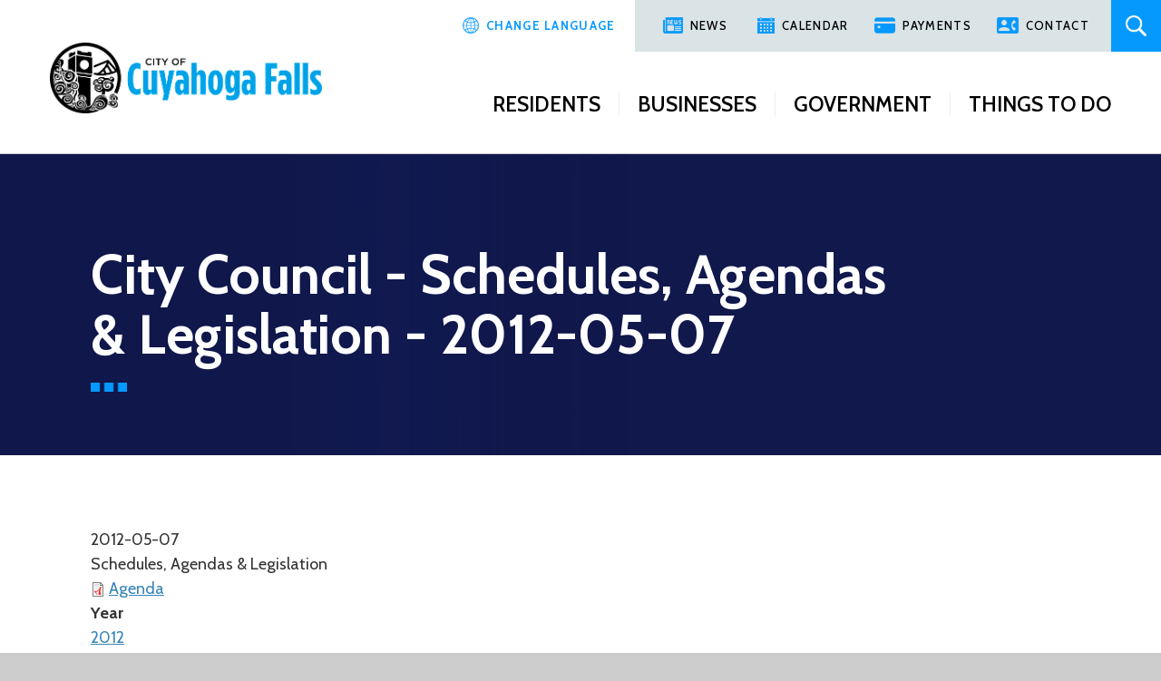

--- FILE ---
content_type: text/html; charset=UTF-8
request_url: https://www.cityofcf.com/files/city-council-schedules-agendas-legislation-2012-05-07
body_size: 10113
content:
<!DOCTYPE html>
<html lang="en" dir="ltr" prefix="content: http://purl.org/rss/1.0/modules/content/  dc: http://purl.org/dc/terms/  foaf: http://xmlns.com/foaf/0.1/  og: http://ogp.me/ns#  rdfs: http://www.w3.org/2000/01/rdf-schema#  schema: http://schema.org/  sioc: http://rdfs.org/sioc/ns#  sioct: http://rdfs.org/sioc/types#  skos: http://www.w3.org/2004/02/skos/core#  xsd: http://www.w3.org/2001/XMLSchema# ">
  <head>
    <meta charset="utf-8" />
<noscript><style>form.antibot * :not(.antibot-message) { display: none !important; }</style>
</noscript><meta name="keywords" content="Cuyahoga Falls, Ohio, Akron, summit county, government, cities" />
<link rel="canonical" href="https://www.cityofcf.com/files/city-council-schedules-agendas-legislation-2012-05-07" />
<meta name="Generator" content="Drupal 10 (https://www.drupal.org)" />
<meta name="MobileOptimized" content="width" />
<meta name="HandheldFriendly" content="true" />
<meta name="viewport" content="width=device-width, initial-scale=1.0" />
<link rel="icon" href="/sites/default/files/favicon.png" type="image/png" />
<script>(function(w,d,s,l,i){
  w[l]=w[l]||[];
  w[l].push({'gtm.start':new Date().getTime(),event:'gtm.js'});
  var f=d.getElementsByTagName(s)[0];
  var j=d.createElement(s);
  var dl=l!='dataLayer'?'&l='+l:'';
  j.src='https://www.googletagmanager.com/gtm.js?id='+i+dl+'';
  j.async=true;
  f.parentNode.insertBefore(j,f);
})(window,document,'script','dataLayer','GTM-T86223M');</script>
<script>window.a2a_config=window.a2a_config||{};a2a_config.callbacks=[];a2a_config.overlays=[];a2a_config.templates={};</script>

    <title>City Council - Schedules, Agendas &amp; Legislation - 2012-05-07 | City of Cuyahoga Falls</title>
    <link rel="stylesheet" media="all" href="/sites/default/files/css/css_LSHA92O_xiElVBByzEHWb5aEu-64IH2zYFqLqAnUfAo.css?delta=0&amp;language=en&amp;theme=sputnik&amp;include=eJxVjEEOwjAMBD8U4je5iVMiHBtlU1B4PRWilXpZzR5mOOfhbJP4D7F0txESq1jmTgfEcZcmARNDGi0MCUkZmBduAvAqCMm7kHlvrPWza89tWH1Q2ds436q-sN4ScPil6tkyzxJeVd6g38bmeVP5AhBeRN4" />
<link rel="stylesheet" media="all" href="/sites/default/files/css/css_mTE_eb1dOJYCLUwKuyowF2Pskw1n8k3eCJrZpt4iauo.css?delta=1&amp;language=en&amp;theme=sputnik&amp;include=eJxVjEEOwjAMBD8U4je5iVMiHBtlU1B4PRWilXpZzR5mOOfhbJP4D7F0txESq1jmTgfEcZcmARNDGi0MCUkZmBduAvAqCMm7kHlvrPWza89tWH1Q2ds436q-sN4ScPil6tkyzxJeVd6g38bmeVP5AhBeRN4" />
<link rel="stylesheet" media="all" href="//fonts.googleapis.com/css?family=Cabin:400,500,600,700&amp;display=swap" />
<link rel="stylesheet" media="all" href="/sites/default/files/css/css_53iHnTCk1DZuzRtR7LG8iEJtFl2X_2c4281yknldFCQ.css?delta=3&amp;language=en&amp;theme=sputnik&amp;include=eJxVjEEOwjAMBD8U4je5iVMiHBtlU1B4PRWilXpZzR5mOOfhbJP4D7F0txESq1jmTgfEcZcmARNDGi0MCUkZmBduAvAqCMm7kHlvrPWza89tWH1Q2ds436q-sN4ScPil6tkyzxJeVd6g38bmeVP5AhBeRN4" />

    
  </head>
  <body class="path-node page-node-type-files-collection">
        <a href="#main-content" class="visually-hidden focusable skip-link">
      Skip to main content
    </a>
    <noscript><iframe src="https://www.googletagmanager.com/ns.html?id=GTM-T86223M"
 height="0" width="0" style="display:none;visibility:hidden"></iframe></noscript>
      <div class="dialog-off-canvas-main-canvas" data-off-canvas-main-canvas>
    <div class="layout-container">

  <header role="banner">
      <div class="region region-header">
    <div id="block-sputnik-branding" class="block block-system block-system-branding-block">
  
    
        <a href="/" rel="home" class="site-logo">
      <img src="/sites/default/files/logo-blue.png" alt="Home" />
    </a>
      </div>
<div id="block-topnavitems" class="top-nav block block-block-content block-block-contentffc8bc03-3a3a-410a-8ec6-b96c19fbe587">
  
    
      
            <div class="clearfix text-formatted field field--name-body field--type-text-with-summary field--label-hidden field__item"><ul class="nav">
<li class="lang"><a href="https://www-cityofcf-com.translate.goog/?_x_tr_sl=auto&amp;_x_tr_tl=en&amp;_x_tr_hl=en&amp;_x_tr_pto=wapp">Change Language</a></li>
<li class="news"><a href="/news">News</a></li>
<li class="cal"><a href="/calendar">Calendar</a></li>
<li class="pay"><a href="/online-services">Payments</a></li>
<li class="contact"><a href="/contact">Contact</a></li>
<li class="search"><a href="/search">Search</a></li>
</ul></div>
      
  </div>
<nav role="navigation" aria-labelledby="block-sputnik-main-menu-menu" id="block-sputnik-main-menu" class="main-menu block block-menu navigation menu--main">
            
  <h2 class="visually-hidden" id="block-sputnik-main-menu-menu">Main navigation</h2>
  

        
              <ul class="menu">
                    <li class="menu-item menu-item--expanded">
        <span>Residents</span>
                                <ul class="menu">
                    <li class="menu-item menu-item--expanded">
        <span>Services</span>
                                <ul class="menu">
                    <li class="menu-item">
        <a href="/services/trash-recycling" data-drupal-link-system-path="taxonomy/term/9">Trash &amp; Recycling</a>
              </li>
                <li class="menu-item">
        <a href="/services/energy-utility" data-drupal-link-system-path="taxonomy/term/10">Energy &amp; Utility</a>
              </li>
                <li class="menu-item">
        <a href="/services/law-safety" data-drupal-link-system-path="taxonomy/term/11">Law &amp; Safety</a>
              </li>
                <li class="menu-item">
        <a href="/services/seniors" data-drupal-link-system-path="taxonomy/term/13">Senior Citizens</a>
              </li>
                <li class="menu-item">
        <a href="/services/community" data-drupal-link-system-path="taxonomy/term/12">Community Involvement</a>
              </li>
                <li class="menu-item">
        <a href="/services" class="view-all" data-drupal-link-system-path="node/2">View All Services</a>
              </li>
        </ul>
  
              </li>
                <li class="menu-item menu-item--expanded">
        <span>Com. Development</span>
                                <ul class="menu">
                    <li class="menu-item menu-item--expanded">
        <a href="/planning-zoning">Planning &amp; Zoning</a>
                                <ul class="menu">
                    <li class="menu-item">
        <a href="/zoning-permit-faqs" data-drupal-link-system-path="node/2799">Zoning Permit FAQs</a>
              </li>
        </ul>
  
              </li>
                <li class="menu-item">
        <a href="/property-maps">Property Maps</a>
              </li>
                <li class="menu-item">
        <a href="/housing-inspection">Housing Inspection &amp; Code Enforcement</a>
              </li>
                <li class="menu-item">
        <a href="/block-grant">Block Grant Administration</a>
              </li>
                <li class="menu-item">
        <a href="/departments/community-development/block-grant-program" data-drupal-link-system-path="node/175">Fair Housing</a>
              </li>
        </ul>
  
              </li>
                <li class="menu-item menu-item--expanded">
        <span>Resources</span>
                                <ul class="menu">
                    <li class="menu-item">
        <a href="/permits-applications-forms" data-drupal-link-system-path="node/82">Permits, Applications &amp; Forms</a>
              </li>
                <li class="menu-item menu-item--expanded">
        <a href="/neighborhood-excellence-initiative" data-drupal-link-system-path="node/351">Neighborhood Excellence Initiative</a>
                                <ul class="menu">
                    <li class="menu-item">
        <a href="/calling-all-falls-neighbors" data-drupal-link-system-path="node/354">Calling All Falls Neighbors</a>
              </li>
                <li class="menu-item menu-item--collapsed">
        <a href="/excellence-action-programs" data-drupal-link-system-path="node/353">Excellence In Action: Programs</a>
              </li>
                <li class="menu-item">
        <a href="/friendly-tips-strong-neighborhoods" data-drupal-link-system-path="node/358">Friendly Tips for Strong Neighborhoods</a>
              </li>
                <li class="menu-item menu-item--collapsed">
        <a href="/neighborhood-ambassadors" data-drupal-link-system-path="node/355">Neighborhood Ambassadors</a>
              </li>
                <li class="menu-item">
        <a href="/neighborhood-excellence" data-drupal-link-system-path="node/352">On Neighborhood Excellence</a>
              </li>
                <li class="menu-item">
        <a href="/orienteering-maps" data-drupal-link-system-path="node/359">Orienteering Maps</a>
              </li>
        </ul>
  
              </li>
                <li class="menu-item">
        <a href="/online-services" data-drupal-link-system-path="node/122">Pay Bills, Taxes &amp; Tickets</a>
              </li>
                <li class="menu-item">
        <a href="/mayor/citizen-access-reports" data-drupal-link-system-path="node/197">Citizen Access &amp; Reports</a>
              </li>
                <li class="menu-item">
        <a href="/public-online-sales" data-drupal-link-system-path="node/93">Public Online Sales</a>
              </li>
        </ul>
  
              </li>
                <li class="big-links menu-item menu-item--expanded">
        <span>Big Links</span>
                                <ul class="menu">
                    <li class="menu-item">
        <a href="/report-issue" data-drupal-link-system-path="node/270">Report an Issue</a>
              </li>
                <li class="menu-item">
        <a href="https://entry.inspironlogistics.com/cuyahoga_falls/wens.cfm" target="_blank">Sign Up for Alerts</a>
              </li>
                <li class="menu-item">
        <a href="/residents/action-center" data-drupal-link-system-path="node/269">Action Center</a>
              </li>
        </ul>
  
              </li>
        </ul>
  
              </li>
                <li class="menu-item menu-item--expanded">
        <span>Businesses</span>
                                <ul class="menu">
                    <li class="menu-item menu-item--expanded">
        <span>Planning &amp; Zoning</span>
                                <ul class="menu">
                    <li class="menu-item">
        <a href="/construction-specifications">Construction Specifications</a>
              </li>
                <li class="menu-item">
        <a href="/departments/community-development/planning-economic-development">Planning &amp; Development</a>
              </li>
                <li class="menu-item">
        <a href="/engineering/fee-deposit-schedule">Engineering Fee &amp; Deposit</a>
              </li>
                <li class="menu-item">
        <a href="/bids" data-drupal-link-system-path="node/315">Bids, RFPs &amp; RFQs</a>
              </li>
        </ul>
  
              </li>
                <li class="menu-item menu-item--expanded">
        <span>Resources</span>
                                <ul class="menu">
                    <li class="menu-item">
        <a href="/departments/finance" data-drupal-link-system-path="node/102">Accounts Payable</a>
              </li>
                <li class="menu-item">
        <a href="/permits-applications-forms" data-drupal-link-system-path="node/82">Permits, Applications &amp; Forms</a>
              </li>
                <li class="menu-item">
        <a href="https://cuyahoga.cloud9.innoprise.com/citizenaccess/" target="_blank">Utility Billing</a>
              </li>
        </ul>
  
              </li>
                <li class="menu-item menu-item--expanded">
        <span>Grants &amp; More</span>
                                <ul class="menu">
                    <li class="menu-item">
        <a href="/business-incentives" data-drupal-link-system-path="node/364">Business Incentives</a>
              </li>
                <li class="menu-item">
        <a href="https://www.cfchamber.com" target="_blank">Chamber of Commerce</a>
              </li>
                <li class="menu-item">
        <a href="https://www.downtowncf.com" target="_blank">Downtown Partnership</a>
              </li>
        </ul>
  
              </li>
                <li class="menu-item menu-item--expanded">
        <span>Big Links</span>
                                <ul class="menu">
                    <li class="menu-item">
        <a href="/report-issue" data-drupal-link-system-path="node/270">Report an Issue</a>
              </li>
                <li class="menu-item">
        <a href="https://entry.inspironlogistics.com/cuyahoga_falls/wens.cfm" target="_blank">Sign Up for Alerts</a>
              </li>
        </ul>
  
              </li>
        </ul>
  
              </li>
                <li class="menu-item menu-item--expanded">
        <span>Government</span>
                                <ul class="menu">
                    <li class="menu-item menu-item--expanded">
        <span>Departments</span>
                                <ul class="menu">
                    <li class="menu-item menu-item--expanded">
        <a href="/departments/community-development" data-drupal-link-system-path="node/119">Community Development</a>
                                <ul class="menu">
                    <li class="menu-item">
        <a href="/departments/community-development/block-grant-program" data-drupal-link-system-path="node/175">CDBG</a>
              </li>
                <li class="menu-item">
        <a href="/departments/community-development/code-enforcement" data-drupal-link-system-path="node/176">Housing &amp; Code Enforcement</a>
              </li>
                <li class="menu-item">
        <a href="/departments/community-development/interactive-mapping" data-drupal-link-system-path="node/264">Interactive Mapping</a>
              </li>
                <li class="menu-item">
        <a href="/departments/community-development/planning" data-drupal-link-system-path="node/177">Planning &amp; Economic Development</a>
              </li>
                <li class="menu-item">
        <a href="/departments/community-development/zoning" data-drupal-link-system-path="node/178">Zoning</a>
              </li>
                <li class="menu-item">
        <a href="/departments/community-development/business-cuyahoga-falls" data-drupal-link-system-path="node/2459">Business In Cuyahoga Falls</a>
              </li>
                <li class="menu-item">
        <a href="/south-state-road-bailey-road-corridor-studies" data-drupal-link-system-path="node/2603">South State Rd &amp; Bailey Rd Corridor Studies</a>
              </li>
        </ul>
  
              </li>
                <li class="menu-item menu-item--expanded">
        <a href="/departments/electric" data-drupal-link-system-path="node/110">Electric</a>
                                <ul class="menu">
                    <li class="menu-item">
        <a href="/services/amp-scholarship">AMP Scholarships</a>
              </li>
                <li class="menu-item">
        <a href="/power-cost-adjustment" data-drupal-link-system-path="node/192">Power Cost Adjustment (PCA)</a>
              </li>
                <li class="menu-item">
        <a href="/departments/electric/residential-rates" data-drupal-link-system-path="node/149">Residential Electric Rates</a>
              </li>
                <li class="menu-item">
        <a href="/departments/electric/commercial-rates" data-drupal-link-system-path="node/148">Commercial Electric Rates</a>
              </li>
                <li class="menu-item">
        <a href="/departments/electric/faqs" data-drupal-link-system-path="node/152">Electric FAQs</a>
              </li>
                <li class="menu-item">
        <a href="/departments/electric/residential-energy-audits" data-drupal-link-system-path="node/150">Residential Energy Audits</a>
              </li>
                <li class="menu-item">
        <a href="/form/street-light-outage-report-form" data-drupal-link-system-path="webform/street_light_outage_report_form">Street Light Outage Report Form</a>
              </li>
        </ul>
  
              </li>
                <li class="menu-item menu-item--expanded">
        <a href="/departments/engineering" data-drupal-link-system-path="node/111">Engineering</a>
                                <ul class="menu">
                    <li class="menu-item">
        <a href="/departments/engineering/clandestine-drug-labs" data-drupal-link-system-path="node/156">Clandestine Drug Labs</a>
              </li>
                <li class="menu-item">
        <a href="/departments/engineering/construction-specifications" data-drupal-link-system-path="node/153">Construction Specifications</a>
              </li>
                <li class="menu-item">
        <a href="/departments/engineering/fee-deposit-schedule" data-drupal-link-system-path="node/154">Engineering Fee &amp; Deposit Schedule</a>
              </li>
        </ul>
  
              </li>
                <li class="menu-item menu-item--expanded">
        <a href="/departments/utility-billing" data-drupal-link-system-path="node/117">Utility Billing</a>
                                <ul class="menu">
                    <li class="menu-item">
        <a href="/departments/utility-billing/pay-bill" data-drupal-link-system-path="node/170">Pay Your Bill</a>
              </li>
                <li class="menu-item">
        <a href="https://eform.pandadoc.com/?eform=ad37a509-455e-40cd-87f7-d6f9d9066bbb">Utilities Contract</a>
              </li>
                <li class="menu-item">
        <a href="https://eform.pandadoc.com/?eform=f6193892-3d11-424d-9268-f3a1caadb5eb">Sign up for e-bills</a>
              </li>
                <li class="menu-item">
        <a href="https://eform.pandadoc.com/?eform=d4da7d27-6344-4729-919c-55eb9c8d03f9">Special Assessment Search Request Form</a>
              </li>
                <li class="menu-item">
        <a href="/departments/utility-billing/hours" data-drupal-link-system-path="node/171">Hours of Operation</a>
              </li>
                <li class="menu-item">
        <a href="/departments/utility-billing/faqs" data-drupal-link-system-path="node/173">Utility Billing FAQs</a>
              </li>
                <li class="menu-item">
        <a href="/power-cost-adjustment" data-drupal-link-system-path="node/192">Power Cost Adjustment (PCA)</a>
              </li>
                <li class="menu-item">
        <a href="/departments/utility-billing/utility-billing-review" data-drupal-link-system-path="node/172">Utility Billing Review</a>
              </li>
        </ul>
  
              </li>
                <li class="menu-item menu-item--expanded">
        <a href="/departments/parks-recreation" data-drupal-link-system-path="node/120">Parks &amp; Recreation</a>
                                <ul class="menu">
                    <li class="menu-item menu-item--collapsed">
        <a href="/departments/parks-recreation/adult-sports" data-drupal-link-system-path="node/232">Adult Sports</a>
              </li>
                <li class="menu-item">
        <a href="/departments/parks-recreation/cf-cards" data-drupal-link-system-path="node/233">CF Cards</a>
              </li>
                <li class="menu-item">
        <a href="/departments/parks-recreation/community-garden" data-drupal-link-system-path="node/234">Community Gardens</a>
              </li>
                <li class="menu-item">
        <a href="/departments/parks-recreation/deals" data-drupal-link-system-path="node/236">Memberships &amp; Deals</a>
              </li>
                <li class="menu-item">
        <a href="/departments/parks-recreation/neighborhood-parks" data-drupal-link-system-path="node/237">Neighborhood Parks</a>
              </li>
                <li class="menu-item">
        <a href="/departments/parks-recreation/walking-trails" data-drupal-link-system-path="node/238">Neighborhood Walking Trails</a>
              </li>
                <li class="menu-item">
        <a href="https://app.amilia.com/store/en/cuyahoga-falls/shop/programs">P&amp;R Online Services</a>
              </li>
                <li class="menu-item">
        <a href="/departments/parks-recreation/park-boards" data-drupal-link-system-path="node/240">Park Boards</a>
              </li>
                <li class="menu-item">
        <a href="/form/rent-water-works" data-drupal-link-system-path="webform/rent_water_works">Rent Water Works</a>
              </li>
                <li class="menu-item menu-item--collapsed">
        <a href="/departments/parks-recreation/rentals-parties" data-drupal-link-system-path="node/241">Rentals &amp; Parties</a>
              </li>
                <li class="menu-item">
        <a href="/departments/parks-recreation/subscribe-newsletter" data-drupal-link-system-path="node/2315">Subscribe to Newsletter</a>
              </li>
                <li class="menu-item">
        <a href="/departments/parks-recreation/mobile-rec" data-drupal-link-system-path="node/867">Mobile Rec</a>
              </li>
        </ul>
  
              </li>
                <li class="menu-item menu-item--expanded">
        <a href="/departments/buildings-grounds" data-drupal-link-system-path="node/109">Buildings &amp; Grounds Maintenance</a>
                                <ul class="menu">
                    <li class="menu-item">
        <a href="/departments/buildings-grounds/bicentennial-arboretum" data-drupal-link-system-path="node/143">Cuyahoga Falls Arboretum</a>
              </li>
                <li class="menu-item">
        <a href="/departments/buildings-grounds/cemetery-services" data-drupal-link-system-path="node/144">Cemetery Services</a>
              </li>
                <li class="menu-item">
        <a href="/departments/buildings-grounds/cemetery-pricing" data-drupal-link-system-path="node/2689">Cemetery Pricing</a>
              </li>
                <li class="menu-item">
        <a href="/sites/default/files/editor/B-G/Cemeteries/RulesandRegulations.pdf">Cemetery Rules &amp; Regulations</a>
              </li>
                <li class="menu-item">
        <a href="https://cityofcf.discovereverafter.com/">Interactive Cemetery Mapping</a>
              </li>
        </ul>
  
              </li>
                <li class="menu-item">
        <a href="/departments/finance" data-drupal-link-system-path="node/102">Finance Department</a>
              </li>
                <li class="menu-item menu-item--expanded">
        <a href="/departments/fire" data-drupal-link-system-path="node/106">Fire</a>
                                <ul class="menu">
                    <li class="menu-item">
        <a href="/departments/fire/cffd-our-community" data-drupal-link-system-path="node/127">CFFD &amp; Our Community</a>
              </li>
                <li class="menu-item">
        <a href="/departments/fire/safety-town" data-drupal-link-system-path="node/919">Safety Town</a>
              </li>
                <li class="menu-item">
        <a href="/form/the-forge" data-drupal-link-system-path="webform/the_forge">The Forge</a>
              </li>
                <li class="menu-item menu-item--collapsed">
        <a href="/departments/fire/cffd-divisions" data-drupal-link-system-path="node/131">CFFD Divisions</a>
              </li>
                <li class="menu-item">
        <a href="/departments/fire/emergency-recovery" data-drupal-link-system-path="node/129">Emergency Recovery</a>
              </li>
                <li class="menu-item">
        <a href="/departments/fire/emergency-response-planning" data-drupal-link-system-path="node/128">Emergency Response Planning</a>
              </li>
                <li class="menu-item">
        <a href="/departments/fire/faqs" data-drupal-link-system-path="node/123">Fire FAQs</a>
              </li>
                <li class="menu-item">
        <a href="/departments/fire/safety-tips" data-drupal-link-system-path="node/130">Fire Prevention &amp; Safety Tips</a>
              </li>
                <li class="menu-item">
        <a href="/departments/fire/open-burning" data-drupal-link-system-path="node/124">Open Burning</a>
              </li>
                <li class="menu-item">
        <a href="/departments/fire/physical-agility-standards" data-drupal-link-system-path="node/126">Physical Agility Standards</a>
              </li>
        </ul>
  
              </li>
                <li class="menu-item">
        <a href="/departments/garage" data-drupal-link-system-path="node/103">Garage</a>
              </li>
                <li class="menu-item">
        <a href="/departments/human-resources" data-drupal-link-system-path="node/104">Human Resources Department</a>
              </li>
                <li class="menu-item menu-item--expanded">
        <a href="/departments/income-tax" data-drupal-link-system-path="node/112">Income Tax</a>
                                <ul class="menu">
                    <li class="menu-item">
        <a href="https://www.cityofcf.com/sites/default/files/editor/Tax/Application%20For%20Certificate%20of%20Registration%20-%20Admissions%20Tax%20Form%20ADM-2%20-%20Permanent_updated%2005-19-2021.pdf">Application for Certificate of Registration - Admissions Tax - Permanent</a>
              </li>
                <li class="menu-item">
        <a href="https://www.cityofcf.com/sites/default/files/editor/Tax/Application%20For%20Certificate%20of%20Registration%20-%20Admissions%20Tax%20Form%20ADM-2%20-%20Temporary_updated%2005-19-2021.pdf">Application for Certificate of Registration - Admissions Tax - Temporary</a>
              </li>
                <li class="menu-item">
        <a href="http://www.cityofcf.com/sites/default/files/editor/Tax/FORMS/Hotel%20Motel%20Room%20Tax%20exemption%20certificate.pdf">Hotel Room Exemption Certificate</a>
              </li>
                <li class="menu-item">
        <a href="http://www.cityofcf.com/sites/default/files/editor/Tax/FORMS/admissions_tax_form.pdf">Return of Admissions Tax</a>
              </li>
                <li class="menu-item">
        <a href="https://www.cityofcf.com/sites/default/files/editor/Tax/FORMS/Transient%20Accommodations%20Tax%20Form_updated%208-20-2019.pdf">Transient Accommodations Tax Form</a>
              </li>
                <li class="menu-item">
        <a href="http://www.cityofcf.com/sites/default/files/editor/Tax/FORMS/Transient-Occ-Reg-form.pdf">Transient Accommodations Registration Form</a>
              </li>
        </ul>
  
              </li>
                <li class="menu-item">
        <a href="/departments/information-services" data-drupal-link-system-path="node/105">Information Technology Services Department</a>
              </li>
                <li class="menu-item">
        <a href="/departments/law" data-drupal-link-system-path="node/107">Law / Prosecutor</a>
              </li>
                <li class="menu-item menu-item--expanded">
        <a href="/departments/mayors-court" data-drupal-link-system-path="node/108">Mayor&#039;s Court</a>
                                <ul class="menu">
                    <li class="menu-item">
        <a href="/departments/mayors-court/hours" data-drupal-link-system-path="node/137">Hours of Operation</a>
              </li>
                <li class="menu-item">
        <a href="/departments/mayors-court/pay-ticket" data-drupal-link-system-path="node/136">Pay Ticket</a>
              </li>
                <li class="menu-item">
        <a href="/departments/mayors-court/payment-schedule" data-drupal-link-system-path="node/135">Payment Schedule</a>
              </li>
        </ul>
  
              </li>
                <li class="menu-item menu-item--expanded">
        <a href="/departments/police" data-drupal-link-system-path="node/91">Police</a>
                                <ul class="menu">
                    <li class="menu-item">
        <a href="/anonymous-crime-tips" data-drupal-link-system-path="node/2452">Anonymous Crime Tips</a>
              </li>
                <li class="menu-item">
        <a href="/departments/police/community" data-drupal-link-system-path="node/140">CFPD &amp; Our Community</a>
              </li>
                <li class="menu-item">
        <a href="/departments/police/operations" data-drupal-link-system-path="node/94">Operations Division</a>
              </li>
                <li class="menu-item">
        <a href="/departments/police/faqs" data-drupal-link-system-path="node/141">Police FAQs</a>
              </li>
                <li class="menu-item">
        <a href="/departments/police/range" data-drupal-link-system-path="node/142">Range</a>
              </li>
                <li class="menu-item">
        <a href="/departments/police/record-requests" data-drupal-link-system-path="node/139">Record Requests</a>
              </li>
                <li class="menu-item">
        <a href="/form/off-duty-officers-for-employment" data-drupal-link-system-path="webform/off_duty_officers_for_employment">Off-Duty Officers For Employment</a>
              </li>
                <li class="menu-item">
        <a href="/departments/police/special-operations" data-drupal-link-system-path="node/138">Special Operations</a>
              </li>
        </ul>
  
              </li>
                <li class="menu-item menu-item--expanded">
        <a href="/departments/sanitation" data-drupal-link-system-path="node/113">Sanitation &amp; Recycling</a>
                                <ul class="menu">
                    <li class="menu-item">
        <a href="/form/special-sanitation-pick-up-reque" data-drupal-link-system-path="webform/special_sanitation_pick_up_reque">Special Pick-Up Request</a>
              </li>
                <li class="menu-item">
        <a href="/departments/sanitation/programs" data-drupal-link-system-path="node/159">Recycling Programs</a>
              </li>
                <li class="menu-item">
        <a href="/departments/sanitation/residential-recycling-guide" data-drupal-link-system-path="node/162">Residential Recycling Guide</a>
              </li>
                <li class="menu-item">
        <a href="/departments/sanitation/faqs" data-drupal-link-system-path="node/163">Sanitation &amp; Recycling FAQs</a>
              </li>
                <li class="menu-item">
        <a href="/departments/sanitation/schedules" data-drupal-link-system-path="node/160">Sanitation Schedules</a>
              </li>
                <li class="menu-item">
        <a href="/departments/sanitation/service-options" data-drupal-link-system-path="node/157">Service Options</a>
              </li>
        </ul>
  
              </li>
                <li class="menu-item menu-item--expanded">
        <a href="/departments/service" data-drupal-link-system-path="node/101">Service Director&#039;s Office</a>
                                <ul class="menu">
                    <li class="menu-item menu-item--collapsed">
        <a href="/departments/service/educational-outreach" data-drupal-link-system-path="node/164">Environmental Educational Outreach Coordinator</a>
              </li>
        </ul>
  
              </li>
                <li class="menu-item">
        <a href="/departments/stormwater" data-drupal-link-system-path="node/114">Stormwater</a>
              </li>
                <li class="menu-item menu-item--expanded">
        <a href="/departments/street" data-drupal-link-system-path="node/115">Street</a>
                                <ul class="menu">
                    <li class="menu-item">
        <a href="/form/report-a-pothole" data-drupal-link-system-path="webform/report_a_pothole">Report A Pothole</a>
              </li>
        </ul>
  
              </li>
                <li class="menu-item menu-item--expanded">
        <a href="/departments/technical-services" data-drupal-link-system-path="node/116">Technical Services</a>
                                <ul class="menu">
                    <li class="menu-item">
        <a href="/departments/technical-services/traffic-signal-faqs" data-drupal-link-system-path="node/169">Traffic Signal FAQs</a>
              </li>
        </ul>
  
              </li>
                <li class="menu-item menu-item--expanded">
        <a href="/departments/water" data-drupal-link-system-path="node/118">Water</a>
                                <ul class="menu">
                    <li class="menu-item">
        <a href="/service-lines">Water Line Material Information</a>
              </li>
                <li class="menu-item">
        <a href="/departments/water/hydrant-flushing" data-drupal-link-system-path="node/174">Hydrant Flushing</a>
              </li>
        </ul>
  
              </li>
                <li class="menu-item">
        <a href="/departments" class="view-all" data-drupal-link-system-path="node/121">View All Departments</a>
              </li>
                <li class="menu-item menu-item--expanded">
        <a href="/departments/necco" data-drupal-link-system-path="node/362">NECCO</a>
                                <ul class="menu">
                    <li class="menu-item">
        <a href="/departments/necco/falls-downtown-fridays" data-drupal-link-system-path="node/918">Downtown Events</a>
              </li>
                <li class="menu-item">
        <a href="/cleanups" data-drupal-link-system-path="node/2496">Park &amp; River Cleanups</a>
              </li>
        </ul>
  
              </li>
        </ul>
  
              </li>
                <li class="menu-item menu-item--expanded">
        <span>Boards</span>
                                <ul class="menu">
                    <li class="menu-item">
        <a href="/boards/conservation-recreation" data-drupal-link-system-path="node/208">Conservation &amp; Recreation</a>
              </li>
                <li class="menu-item">
        <a href="/boards/health-safety" data-drupal-link-system-path="node/210">Health &amp; Safety</a>
              </li>
                <li class="menu-item">
        <a href="/boards/law-governance" data-drupal-link-system-path="node/212">Law &amp; Governance</a>
              </li>
                <li class="menu-item">
        <a href="/boards/planning-zoning" data-drupal-link-system-path="node/211">Planning &amp; Zoning</a>
              </li>
                <li class="menu-item">
        <a href="/boards/tax-finance" data-drupal-link-system-path="node/213">Tax &amp; Finance</a>
              </li>
        </ul>
  
              </li>
                <li class="menu-item menu-item--expanded">
        <span>Mayor</span>
                                <ul class="menu">
                    <li class="menu-item">
        <a href="/mayor/welcome" data-drupal-link-system-path="node/196">A Message from the Mayor</a>
              </li>
                <li class="menu-item">
        <a href="/mayor/about-don-walters" data-drupal-link-system-path="node/100">About Don Walters</a>
              </li>
                <li class="menu-item">
        <a href="/mayor/citizen-access-reports" data-drupal-link-system-path="node/197">Citizen Access &amp; Reports</a>
              </li>
                <li class="menu-item">
        <a href="/mayor/cf-cares" data-drupal-link-system-path="node/198">Cuyahoga Falls Cares</a>
              </li>
                <li class="menu-item">
        <a href="/mayor/leadership" data-drupal-link-system-path="node/199">Cuyahoga Falls Leads</a>
              </li>
                <li class="menu-item">
        <a href="/mayor/duties" data-drupal-link-system-path="node/200">Duties of the Mayor</a>
              </li>
                <li class="menu-item">
        <a href="/mayor/healthy-community" data-drupal-link-system-path="node/201">Healthy Community</a>
              </li>
                <li class="menu-item">
        <a href="/mayor/programs" data-drupal-link-system-path="node/2783">Mayor&#039;s Programs</a>
              </li>
                <li class="menu-item">
        <a href="/mayor/state-city-address" data-drupal-link-system-path="node/203">State of the City Address</a>
              </li>
                <li class="menu-item">
        <a href="/mayor/leadership-community" data-drupal-link-system-path="node/204">The Mayor &amp; Our Community</a>
              </li>
                <li class="menu-item">
        <a href="/mayor" class="view-all" data-drupal-link-system-path="node/99">View All</a>
              </li>
        </ul>
  
              </li>
                <li class="menu-item menu-item--expanded">
        <span>Big Links</span>
                                <ul class="menu">
                    <li class="menu-item menu-item--expanded">
        <a href="/city-council" data-drupal-link-system-path="node/262">City Council</a>
                                <ul class="menu">
                    <li class="menu-item menu-item--collapsed">
        <a href="/city-council/meeting-info" data-drupal-link-system-path="node/295">Meeting Info</a>
              </li>
                <li class="menu-item">
        <a href="/files?field_files_group_target_id=42&amp;field_files_category_target_id=All&amp;field_collection_topic_target_id=All&amp;field_year_target_id=80&amp;field_month_target_id=All" data-drupal-link-query="{&quot;field_collection_topic_target_id&quot;:&quot;All&quot;,&quot;field_files_category_target_id&quot;:&quot;All&quot;,&quot;field_files_group_target_id&quot;:&quot;42&quot;,&quot;field_month_target_id&quot;:&quot;All&quot;,&quot;field_year_target_id&quot;:&quot;80&quot;}" data-drupal-link-system-path="node/2923">Agendas &amp; Minutes</a>
              </li>
                <li class="menu-item menu-item--collapsed">
        <a href="/city-council/your-council-contacts" data-drupal-link-system-path="node/283">Your Council &amp; Contacts</a>
              </li>
        </ul>
  
              </li>
                <li class="menu-item">
        <a href="/public-notices" data-drupal-link-system-path="node/2772">Public Notices</a>
              </li>
                <li class="menu-item menu-item--expanded">
        <a href="/about" data-drupal-link-system-path="node/265">About CF</a>
                                <ul class="menu">
                    <li class="menu-item">
        <a href="/about/awards" data-drupal-link-system-path="node/266">Awards</a>
              </li>
                <li class="menu-item">
        <a href="/about/budget-overview" data-drupal-link-system-path="node/267">Budget Overview</a>
              </li>
                <li class="menu-item">
        <a href="/about/history-societies" data-drupal-link-system-path="node/268">History &amp; Societies</a>
              </li>
                <li class="menu-item menu-item--collapsed">
        <a href="/laws" data-drupal-link-system-path="node/263">Laws &amp; Ordinances</a>
              </li>
        </ul>
  
              </li>
                <li class="menu-item">
        <a href="/employment" data-drupal-link-system-path="node/325">Employment</a>
              </li>
        </ul>
  
              </li>
        </ul>
  
              </li>
                <li class="menu-item menu-item--expanded">
        <span>Things To Do</span>
                                <ul class="menu">
                    <li class="menu-item menu-item--expanded">
        <span>Area Attractions</span>
                                <ul class="menu">
                    <li class="menu-item">
        <a href="https://www.brookledgegc.com/" target="_blank">Brookledge Golf Course</a>
              </li>
                <li class="menu-item menu-item--expanded">
        <a href="/places/downtown" data-drupal-link-system-path="node/215">Downtown</a>
                                <ul class="menu">
                    <li class="menu-item">
        <a href="/places/downtown/parking" data-drupal-link-system-path="node/243">Parking</a>
              </li>
                <li class="menu-item">
        <a href="/shop/downtown" data-drupal-link-system-path="node/155">Shop Downtown</a>
              </li>
                <li class="menu-item">
        <a href="/places/falls-river-square/things-to-do" data-drupal-link-system-path="node/242">Things To Do</a>
              </li>
                <li class="menu-item">
        <a href="/departments/necco/falls-downtown-fridays" data-drupal-link-system-path="node/918">Falls Downtown Fridays</a>
              </li>
        </ul>
  
              </li>
                <li class="menu-item menu-item--expanded">
        <a href="/places/downview" data-drupal-link-system-path="node/145">Downview Sports Center</a>
                                <ul class="menu">
                    <li class="menu-item">
        <a href="/places/downview/batting-cages" data-drupal-link-system-path="node/214">Batting Cages</a>
              </li>
                <li class="menu-item">
        <a href="/places/downview/driving-range" data-drupal-link-system-path="node/216">Driving Range</a>
              </li>
                <li class="menu-item">
        <a href="/places/downview/hours" data-drupal-link-system-path="node/146">Hours of Operation</a>
              </li>
                <li class="menu-item">
        <a href="/places/downview/miniature-golf" data-drupal-link-system-path="node/217">Miniature Golf</a>
              </li>
                <li class="menu-item">
        <a href="/places/downview/skate-park" data-drupal-link-system-path="node/218">Skate Park</a>
              </li>
        </ul>
  
              </li>
                <li class="menu-item menu-item--expanded">
        <a href="/places/quirk" data-drupal-link-system-path="node/207">Quirk Cultural Center</a>
                                <ul class="menu">
                    <li class="menu-item">
        <a href="/places/quirk/activities" data-drupal-link-system-path="node/220">Activites for Everyone</a>
              </li>
                <li class="menu-item">
        <a href="/places/quirk/craft-shoppe" data-drupal-link-system-path="node/222">The Craft Shoppe</a>
              </li>
        </ul>
  
              </li>
                <li class="menu-item">
        <a href="http://fallsnat.com/" target="_blank">The Natatorium</a>
              </li>
        </ul>
  
              </li>
                <li class="menu-item menu-item--expanded">
        <span>More Outdoor</span>
                                <ul class="menu">
                    <li class="menu-item menu-item--expanded">
        <a href="/places/water-works" data-drupal-link-system-path="node/209">Water Works</a>
                                <ul class="menu">
                    <li class="menu-item">
        <a href="/places/water-works/hours" data-drupal-link-system-path="node/228">Hours &amp; Location</a>
              </li>
                <li class="menu-item">
        <a href="/places/water-works/features" data-drupal-link-system-path="node/226">Park Features</a>
              </li>
                <li class="menu-item">
        <a href="/places/water-works/rates" data-drupal-link-system-path="node/227">Rates &amp; Memberships</a>
              </li>
                <li class="menu-item">
        <a href="/places/water-works/rentals" data-drupal-link-system-path="node/229">Rentals &amp; Parties</a>
              </li>
                <li class="menu-item">
        <a href="/places/water-works/rules" data-drupal-link-system-path="node/230">Rules &amp; Regulations</a>
              </li>
        </ul>
  
              </li>
                <li class="menu-item">
        <a href="/kayaking-tubing" data-drupal-link-system-path="node/343">Kayaking &amp; Tubing</a>
              </li>
                <li class="menu-item">
        <a href="/parks">Neighborhood Parks</a>
              </li>
                <li class="menu-item">
        <a href="/trails">Walking Trails</a>
              </li>
        </ul>
  
              </li>
                <li class="menu-item menu-item--expanded">
        <span>Shop &amp; Dine</span>
                                <ul class="menu">
                    <li class="menu-item">
        <a href="/shop/downtown" data-drupal-link-system-path="node/155">Downtown CF</a>
              </li>
                <li class="menu-item">
        <a href="/shop/portage-crossing" data-drupal-link-system-path="node/225">Portage Crossing</a>
              </li>
                <li class="menu-item">
        <a href="/shop/chapel-hill" data-drupal-link-system-path="node/223">The Plaza at Chapel Hill</a>
              </li>
                <li class="menu-item">
        <a href="/shop/riverwalk" data-drupal-link-system-path="node/275">Riverwalk &amp; Watermark</a>
              </li>
                <li class="menu-item">
        <a href="/places/steels-corners" data-drupal-link-system-path="node/276">Steels Corners</a>
              </li>
                <li class="menu-item">
        <a href="/shop/chestnut-crossing" data-drupal-link-system-path="node/274">Chestnut Crossing</a>
              </li>
        </ul>
  
              </li>
                <li class="menu-item menu-item--expanded">
        <span>Big Links</span>
                                <ul class="menu">
                    <li class="menu-item">
        <a href="/activities" data-drupal-link-system-path="node/324">Activities</a>
              </li>
                <li class="menu-item">
        <a href="/events" data-drupal-link-system-path="node/206">Upcoming Events</a>
              </li>
        </ul>
  
              </li>
        </ul>
  
              </li>
        </ul>
  


  </nav>

  </div>

  </header>

  
  

  

  <div class="banner-wrap">
  <div class="banner-img"></div>
    <div class="region region-highlighted">
    <div class="views-element-container block block-views block-views-blockparent-page-block-1" id="block-views-block-parent-page-block-1">
  
    
      <div><div class="view view-parent-page view-id-parent_page view-display-id-block_1 js-view-dom-id-d6ae10e26fe2b6d0a9f197aa21cbc9f4debdb46199b7af7bb03a2d3e68777241">
  
    
      
  
          </div>
</div>

  </div>
<div id="block-sputnik-page-title" class="block block-core block-page-title-block">
  
    
      
  <h1 class="page-title"><span class="field field--name-title field--type-string field--label-hidden">City Council - Schedules, Agendas &amp; Legislation - 2012-05-07</span>
</h1>


  </div>

  </div>

  </div>

  

  <main role="main">
    <a id="main-content" tabindex="-1"></a>
    <div class="layout-content">
        <div class="region region-content">
    <div data-drupal-messages-fallback class="hidden"></div><div id="block-sputnik-content" class="block block-system block-system-main-block">
  
    
      
<article data-history-node-id="1658" about="/files/city-council-schedules-agendas-legislation-2012-05-07" class="node node--type-files-collection node--view-mode-full">

  
    

  
  <div class="node__content">
    
            <div class="field field--name-field-files-date field--type-datetime field--label-hidden field__item">2012-05-07</div>
      
            <div class="field field--name-field-files-category field--type-entity-reference field--label-hidden field__item">Schedules, Agendas &amp; Legislation</div>
      
      <div class="field field--name-field-collection-file field--type-file field--label-hidden field__items">
              <div class="field__item">
<span class="file file--mime-application-pdf file--application-pdf"> <a href="/sites/default/files/2021-07/5-7-12%20Committee%20Agenda.pdf" type="application/pdf" title="5-7-12 Committee Agenda.pdf">Agenda</a></span>
</div>
          </div>
  
  <div class="field field--name-field-year field--type-entity-reference field--label-above">
    <div class="field__label">Year</div>
              <div class="field__item"><a href="/taxonomy/term/64" hreflang="en">2012</a></div>
          </div>

  <div class="field field--name-field-files-group field--type-entity-reference field--label-above">
    <div class="field__label">Group</div>
              <div class="field__item"><a href="/taxonomy/term/42" hreflang="en">City Council</a></div>
          </div>

  <div class="field field--name-field-collection-topic field--type-entity-reference field--label-above">
    <div class="field__label">Collection Topic</div>
          <div class="field__items">
              <div class="field__item"><a href="/taxonomy/term/55" hreflang="en">Agendas</a></div>
              </div>
      </div>

  </div>

</article>

  </div>

  </div>

    </div>
    
          <aside class="layout-sidebar-second" role="complementary">
        
      </aside>
    
  </main>

      <footer role="contentinfo">
        <div class="region region-footer">
    <div id="block-footer" class="footer block block-block-content block-block-content360065aa-d132-4f7c-8faf-ed1e9460d34d">
  
    
      
            <div class="clearfix text-formatted field field--name-body field--type-text-with-summary field--label-hidden field__item"><div class="col-left">
<div class="inner">
<a href="/contact">Contact Us</a> <span>|</span> <a href="/contact/emergency">Emergency Info</a>
</div>
<a href="https://www.facebook.com/mayordonwalters/" target="_blank"><img src="/sites/default/files/assets/ui/icon-facebook.png" alt="Facebook"></a>
<a href="https://www.instagram.com/cuyahogafallsoh/" target="_blank"><img src="/sites/default/files/assets/ui/icon-instagram.png" alt="Instagram"></a>
</div>

<div class="col-right">
<p class="address">2310 Second St. Cuyahoga Falls, OH 44221<br>
(330) 971-8000</p>
<p class="copyright">© City of Cfalls. All Rights Reserved</p>

</div></div>
      
  </div>

  </div>

    </footer>
  
</div>
  </div>

    
    <script type="application/json" data-drupal-selector="drupal-settings-json">{"path":{"baseUrl":"\/","pathPrefix":"","currentPath":"node\/1658","currentPathIsAdmin":false,"isFront":false,"currentLanguage":"en"},"pluralDelimiter":"\u0003","suppressDeprecationErrors":true,"user":{"uid":0,"permissionsHash":"5710c37087a16aac59d93c8002e62d3ac00abb01a05f9d019d80ff4440a00aed"}}</script>
<script src="/sites/default/files/js/js_QAqkczDNruQ2J_EwtefqY3F2bQLgGHflRstCSY8K-qo.js?scope=footer&amp;delta=0&amp;language=en&amp;theme=sputnik&amp;include=eJxLTEkpyU_Mq9RPhDL00ory80p0igtKS_Iys_XTc_KTEnN0s4oBVE4QEw"></script>
<script src="https://static.addtoany.com/menu/page.js" async></script>
<script src="/sites/default/files/js/js_Ab2sfpQJxuEIAXsGFVztFxG2GP6yM2z-7UIlRlm51zI.js?scope=footer&amp;delta=2&amp;language=en&amp;theme=sputnik&amp;include=eJxLTEkpyU_Mq9RPhDL00ory80p0igtKS_Iys_XTc_KTEnN0s4oBVE4QEw"></script>

  </body>
</html>


--- FILE ---
content_type: text/plain
request_url: https://www.google-analytics.com/j/collect?v=1&_v=j102&a=58889103&t=pageview&_s=1&dl=https%3A%2F%2Fwww.cityofcf.com%2Ffiles%2Fcity-council-schedules-agendas-legislation-2012-05-07&ul=en-us%40posix&dt=City%20Council%20-%20Schedules%2C%20Agendas%20%26%20Legislation%20-%202012-05-07%20%7C%20City%20of%20Cuyahoga%20Falls&sr=1280x720&vp=1280x720&_u=YEBAAEABAAAAACAAI~&jid=273539365&gjid=1823645182&cid=1300240503.1769900642&tid=UA-34144019-4&_gid=162901710.1769900642&_r=1&_slc=1&gtm=45He61r1h1n81T86223Mza200&gcd=13l3l3l3l1l1&dma=0&tag_exp=103116026~103200004~104527906~104528501~104684208~104684211~115616985~115938465~115938469~116185181~116185182~116988316~117041587&z=1834009372
body_size: -450
content:
2,cG-X3PEL3K74G